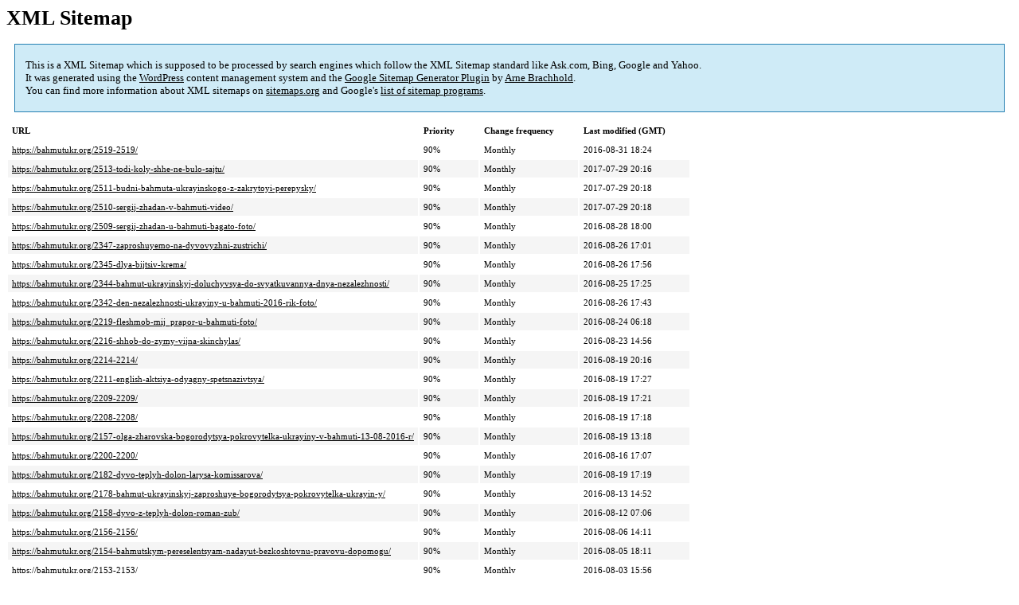

--- FILE ---
content_type: text/html; charset=UTF-8
request_url: https://bahmutukr.org/sitemap-pt-post-2016-08.html
body_size: 2095
content:
<!DOCTYPE html PUBLIC "-//W3C//DTD HTML 4.0 Transitional//EN" "http://www.w3.org/TR/REC-html40/loose.dtd">
<html xmlns="http://www.w3.org/1999/xhtml" xmlns:html="http://www.w3.org/TR/REC-html40" xmlns:sitemap="http://www.sitemaps.org/schemas/sitemap/0.9"><head><title>XML Sitemap</title><meta http-equiv="Content-Type" content="text/html; charset=utf-8"/><meta name="robots" content="noindex,follow"/><style type="text/css">
					body {
						font-family:"Lucida Grande","Lucida Sans Unicode",Tahoma,Verdana;
						font-size:13px;
					}
					
					#intro {
						background-color:#CFEBF7;
						border:1px #2580B2 solid;
						padding:5px 13px 5px 13px;
						margin:10px;
					}
					
					#intro p {
						line-height:	16.8667px;
					}
					#intro strong {
						font-weight:normal;
					}
					
					td {
						font-size:11px;
					}
					
					th {
						text-align:left;
						padding-right:30px;
						font-size:11px;
					}
					
					tr.high {
						background-color:whitesmoke;
					}
					
					#footer {
						padding:2px;
						margin-top:10px;
						font-size:8pt;
						color:gray;
					}
					
					#footer a {
						color:gray;
					}
					
					a {
						color:black;
					}
				</style></head><body><h1 xmlns="">XML Sitemap</h1><div xmlns="" id="intro"><p>
                This is a XML Sitemap which is supposed to be processed by search engines which follow the XML Sitemap standard like Ask.com, Bing, Google and Yahoo.<br/>
                It was generated using the <a rel="external nofollow" href="http://wordpress.org/">WordPress</a> content management system and the <strong><a rel="external nofollow" href="http://www.arnebrachhold.de/redir/sitemap-home/" title="Google (XML) Sitemaps Generator Plugin for WordPress">Google Sitemap Generator Plugin</a></strong> by <a rel="external nofollow" href="http://www.arnebrachhold.de/">Arne Brachhold</a>.<br/>
                You can find more information about XML sitemaps on <a rel="external nofollow" href="http://sitemaps.org">sitemaps.org</a> and Google's <a rel="external nofollow" href="http://code.google.com/p/sitemap-generators/wiki/SitemapGenerators">list of sitemap programs</a>.
            </p></div><div xmlns="" id="content"><table cellpadding="5"><tr style="border-bottom:1px black solid;"><th>URL</th><th>Priority</th><th>Change frequency</th><th>Last modified (GMT)</th></tr><tr><td><a href="https://bahmutukr.org/2519-2519/">https://bahmutukr.org/2519-2519/</a></td><td>90%</td><td>Monthly</td><td>2016-08-31 18:24</td></tr><tr class="high"><td><a href="https://bahmutukr.org/2513-todi-koly-shhe-ne-bulo-sajtu/">https://bahmutukr.org/2513-todi-koly-shhe-ne-bulo-sajtu/</a></td><td>90%</td><td>Monthly</td><td>2017-07-29 20:16</td></tr><tr><td><a href="https://bahmutukr.org/2511-budni-bahmuta-ukrayinskogo-z-zakrytoyi-perepysky/">https://bahmutukr.org/2511-budni-bahmuta-ukrayinskogo-z-zakrytoyi-perepysky/</a></td><td>90%</td><td>Monthly</td><td>2017-07-29 20:18</td></tr><tr class="high"><td><a href="https://bahmutukr.org/2510-sergij-zhadan-v-bahmuti-video/">https://bahmutukr.org/2510-sergij-zhadan-v-bahmuti-video/</a></td><td>90%</td><td>Monthly</td><td>2017-07-29 20:18</td></tr><tr><td><a href="https://bahmutukr.org/2509-sergij-zhadan-u-bahmuti-bagato-foto/">https://bahmutukr.org/2509-sergij-zhadan-u-bahmuti-bagato-foto/</a></td><td>90%</td><td>Monthly</td><td>2016-08-28 18:00</td></tr><tr class="high"><td><a href="https://bahmutukr.org/2347-zaproshuyemo-na-dyvovyzhni-zustrichi/">https://bahmutukr.org/2347-zaproshuyemo-na-dyvovyzhni-zustrichi/</a></td><td>90%</td><td>Monthly</td><td>2016-08-26 17:01</td></tr><tr><td><a href="https://bahmutukr.org/2345-dlya-bijtsiv-krema/">https://bahmutukr.org/2345-dlya-bijtsiv-krema/</a></td><td>90%</td><td>Monthly</td><td>2016-08-26 17:56</td></tr><tr class="high"><td><a href="https://bahmutukr.org/2344-bahmut-ukrayinskyj-doluchyvsya-do-svyatkuvannya-dnya-nezalezhnosti/">https://bahmutukr.org/2344-bahmut-ukrayinskyj-doluchyvsya-do-svyatkuvannya-dnya-nezalezhnosti/</a></td><td>90%</td><td>Monthly</td><td>2016-08-25 17:25</td></tr><tr><td><a href="https://bahmutukr.org/2342-den-nezalezhnosti-ukrayiny-u-bahmuti-2016-rik-foto/">https://bahmutukr.org/2342-den-nezalezhnosti-ukrayiny-u-bahmuti-2016-rik-foto/</a></td><td>90%</td><td>Monthly</td><td>2016-08-26 17:43</td></tr><tr class="high"><td><a href="https://bahmutukr.org/2219-fleshmob-mij_prapor-u-bahmuti-foto/">https://bahmutukr.org/2219-fleshmob-mij_prapor-u-bahmuti-foto/</a></td><td>90%</td><td>Monthly</td><td>2016-08-24 06:18</td></tr><tr><td><a href="https://bahmutukr.org/2216-shhob-do-zymy-vijna-skinchylas/">https://bahmutukr.org/2216-shhob-do-zymy-vijna-skinchylas/</a></td><td>90%</td><td>Monthly</td><td>2016-08-23 14:56</td></tr><tr class="high"><td><a href="https://bahmutukr.org/2214-2214/">https://bahmutukr.org/2214-2214/</a></td><td>90%</td><td>Monthly</td><td>2016-08-19 20:16</td></tr><tr><td><a href="https://bahmutukr.org/2211-english-aktsiya-odyagny-spetsnazivtsya/">https://bahmutukr.org/2211-english-aktsiya-odyagny-spetsnazivtsya/</a></td><td>90%</td><td>Monthly</td><td>2016-08-19 17:27</td></tr><tr class="high"><td><a href="https://bahmutukr.org/2209-2209/">https://bahmutukr.org/2209-2209/</a></td><td>90%</td><td>Monthly</td><td>2016-08-19 17:21</td></tr><tr><td><a href="https://bahmutukr.org/2208-2208/">https://bahmutukr.org/2208-2208/</a></td><td>90%</td><td>Monthly</td><td>2016-08-19 17:18</td></tr><tr class="high"><td><a href="https://bahmutukr.org/2157-olga-zharovska-bogorodytsya-pokrovytelka-ukrayiny-v-bahmuti-13-08-2016-r/">https://bahmutukr.org/2157-olga-zharovska-bogorodytsya-pokrovytelka-ukrayiny-v-bahmuti-13-08-2016-r/</a></td><td>90%</td><td>Monthly</td><td>2016-08-19 13:18</td></tr><tr><td><a href="https://bahmutukr.org/2200-2200/">https://bahmutukr.org/2200-2200/</a></td><td>90%</td><td>Monthly</td><td>2016-08-16 17:07</td></tr><tr class="high"><td><a href="https://bahmutukr.org/2182-dyvo-teplyh-dolon-larysa-komissarova/">https://bahmutukr.org/2182-dyvo-teplyh-dolon-larysa-komissarova/</a></td><td>90%</td><td>Monthly</td><td>2016-08-19 17:19</td></tr><tr><td><a href="https://bahmutukr.org/2178-bahmut-ukrayinskyj-zaproshuye-bogorodytsya-pokrovytelka-ukrayin-y/">https://bahmutukr.org/2178-bahmut-ukrayinskyj-zaproshuye-bogorodytsya-pokrovytelka-ukrayin-y/</a></td><td>90%</td><td>Monthly</td><td>2016-08-13 14:52</td></tr><tr class="high"><td><a href="https://bahmutukr.org/2158-dyvo-z-teplyh-dolon-roman-zub/">https://bahmutukr.org/2158-dyvo-z-teplyh-dolon-roman-zub/</a></td><td>90%</td><td>Monthly</td><td>2016-08-12 07:06</td></tr><tr><td><a href="https://bahmutukr.org/2156-2156/">https://bahmutukr.org/2156-2156/</a></td><td>90%</td><td>Monthly</td><td>2016-08-06 14:11</td></tr><tr class="high"><td><a href="https://bahmutukr.org/2154-bahmutskym-pereselentsyam-nadayut-bezkoshtovnu-pravovu-dopomogu/">https://bahmutukr.org/2154-bahmutskym-pereselentsyam-nadayut-bezkoshtovnu-pravovu-dopomogu/</a></td><td>90%</td><td>Monthly</td><td>2016-08-05 18:11</td></tr><tr><td><a href="https://bahmutukr.org/2153-2153/">https://bahmutukr.org/2153-2153/</a></td><td>90%</td><td>Monthly</td><td>2016-08-03 15:56</td></tr><tr class="high"><td><a href="https://bahmutukr.org/2134-festyval-arystokratychna-ukrayina-dorozhni-notatky/">https://bahmutukr.org/2134-festyval-arystokratychna-ukrayina-dorozhni-notatky/</a></td><td>90%</td><td>Monthly</td><td>2016-08-02 14:54</td></tr></table></div><div id="footer">
					Generated with <a rel="external nofollow" href="http://www.arnebrachhold.de/redir/sitemap-home/" title="Google (XML) Sitemap Generator Plugin for WordPress">Google (XML) Sitemaps Generator Plugin for WordPress</a> by <a rel="external nofollow" href="http://www.arnebrachhold.de/">Arne Brachhold</a>. This XSLT template is released under the GPL and free to use.<br/>
					If you have problems with your sitemap please visit the <a rel="external nofollow" href="http://www.arnebrachhold.de/redir/sitemap-x-faq/" title="Google (XML) sitemaps FAQ">plugin FAQ</a> or the <a rel="external nofollow" href="https://wordpress.org/support/plugin/google-sitemap-generator">support forum</a>.
				</div></body></html>
